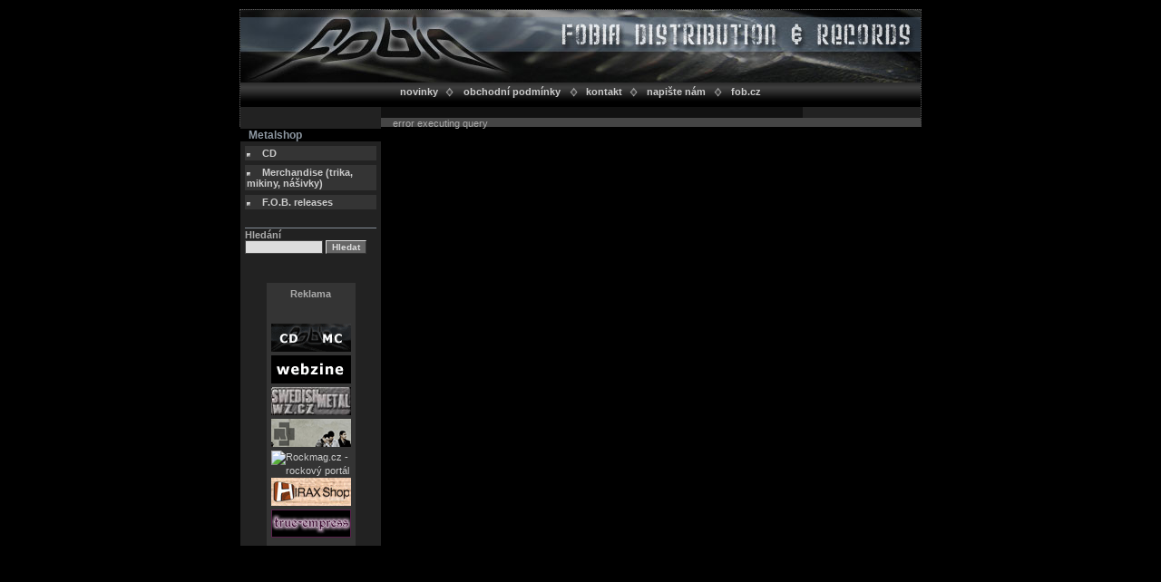

--- FILE ---
content_type: text/html
request_url: https://distro.fob.cz/index.php?=&src=product_detail&order_by=code&step=0&id=&cat=
body_size: 1547
content:
<!DOCTYPE html PUBLIC '-//W3C//DTD XHTML 1.0 Strict//EN' 
'http://www.w3.org/TR/xhtml1/DTD/xhtml1-strict.dtd'>

<html>
<head>
	<meta http-equiv="content-type" content="text/html; charset=iso-8859-2" />
	<meta lang="cs" content="Metalshop FOBIA distribution &amp; records - metal, metalová hudební CD, MC, trička, časopisy, atd., z celého světa." name="description" />
	<meta lang="cs" content="metalshop, metal, metalová CD, metalová hudba, metal, trička, death metal, underground, e-shop, prodej CD, prodej MC, nášivky" name="keywords" />
	<meta lang="cs" content="FOB" name="author" />
	<meta lang="cs" content="FOB" name="copyright" />
	<meta content="document" name="resource-type" />
	<meta http-equiv="content-language" content="cs" />
	<meta content="index,follow" name="robots" />
    <meta name="verify-v1" content="bex+8BP3IwGxRlfb9ikZyvLIymptCCwo5ctvnXRLGYY=" />
	<meta name="googlebot" content="index,follow,snippet,archive" />
	<link href="_style/style.css" type="text/css" rel="stylesheet" />
	<title>Metalshop FOBIA distribution &amp; records - metalová hudební CD, MC, trička, časopisy, atd., z celého světa</title>
	<script src="_javascript/popup_menu.js" type="text/javascript"></script>
	<script src="_javascript/common.js" type="text/javascript"></script>
</head>
<body>
<div class="center">
	 <div id="content">
	 	  <div id="head">
		  			  	<table class="no-space">

			<tr>
				<td><img alt="" src="_images/img_head.jpg" width="750" height="80" alt="Metalshop FOBIA DISTRIBUTION AND RECORDS" /></td>
			</tr>
			<tr>
				<td class="top-navig-bg">
					<table class="width-auto">
						<tr>
							<td><a href="/index.php?=&amp;src=product_news&amp;order_by=code&amp;id=&amp;cat="><strong>novinky</strong></a></td>
							<td><img alt="" src="_images/arrow_head_07.gif" /></td>
							<td><a href="/index.php?=&amp;src=terms&amp;order_by=code&amp;id=&amp;cat="><strong>obchodní podmínky</strong></a></td>
							<td><img alt="" src="_images/arrow_head_07.gif" /></td>
              <td><a href="/index.php?=&amp;src=contact&amp;order_by=code&amp;step=0&amp;id=&amp;cat="><strong>kontakt</strong></a></td>
							<td><img alt="" src="_images/arrow_head_07.gif" /></td>
							<td><a href="/index.php?=&amp;src=write_us_form&amp;order_by=code&amp;step=0&amp;id=&amp;cat="><strong>napište nám</strong></a></td>
							<td><img alt="" src="_images/arrow_head_07.gif" /></td>
							<td><a href="http://www.fob.cz"><strong>fob.cz</strong></a></td>
						</tr>
					</table><br class="clear-all" />
				</td>
			</tr>
			</table></div><br class="clear-all" />
		  <div id="left-middle-box">
		  	<div id="left-box">
		  	           <br />
		  	           <h3>&nbsp;&nbsp;&nbsp;Metalshop</h3>
				   <div id="menu-box"><li class="white" style="margin-left: +00px;margin-top:5px;"><a href="index.php?lang=cz&amp;src=product_list&amp;cat=1" class="white"><strong>CD</strong></a></li><li class="white" style="margin-left: +00px;margin-top:5px;"><a href="index.php?lang=cz&amp;src=product_list&amp;cat=4" class="white"><strong>Merchandise (trika, mikiny, nášivky)</strong></a></li><li class="white" style="margin-left: +00px;margin-top:5px;"><a href="index.php?lang=cz&amp;src=product_list&amp;cat=7" class="white"><strong>F.O.B. releases</strong></a></li></div>
				   <div id="search-box">
				   <hr />
				   <form action="/index.php?=&amp;src=product_search&amp;order_by=code&amp;id=&amp;cat=" method="post">
				   <strong>Hledání</strong><br />
				   <input type="text" name="search_keyword" class="search" /> <input type="submit" value="Hledat" name="search" class="button" />
				   </div>
				   <br />
				   <div id="banner-box">
				   	<h2>Reklama</h2>
					<br>
<img src="_banners/distro_fob_cz_88x31.gif" alt="Podpořte náš server distro.fob.cz umístěním ikonky na Vaše stránky. Na oplátku podpoříme my vás." />
<a href="http://www.fobiazine.net" target="_blank"><img alt="Fobia zine - recenze, reportz, články, metalová hudba" src="_banners/zine_88x31.gif" /></a>
<a href="http://swedishmetal.wz.cz/" target="_blank"><img alt="SWEDISH METAL" src="_banners/logo3.jpg" /></a>
<a href="http://www.rammstein.kvalitne.cz/" target="_blank"><img alt="RAMMSTEIN" src="_banners/rammstein.gif" /></a>
<a href="http://rockmag.cz/" target="_blank"><img src="http://rockmag.cz/icon02.gif" border="0" alt="Rockmag.cz - rockový portál" /></a>
<a href="http://www.hiraxshop.sk/hudobne-nosice/cd" target="_blank"><img alt="Hirax shop" src="_banners/hirax_fobia.gif" /></a>
<a href="http://www.true-empress.sk/" target="_blank"><img alt="True - empress" src="_banners/trueiko.gif" /></a>				   </div>
				   </form>
			</div>
		  	<div id="text-box">
				<div id="text-content">
				

error executing query

--- FILE ---
content_type: application/javascript
request_url: https://distro.fob.cz/_javascript/popup_menu.js
body_size: 204
content:
			var subId = new Array('sub2');
			var over = false;
			
			function hideAll() {
				if (!document.getElementById || over) return false;
				count = subId.length;
				for (i = 0; i < count; i++) {
					obj = document.getElementById(subId[i]);
					obj.style.display="none";
				};	
			}
			
			function show(id) {
				if (!document.getElementById) return false;
				hideAll();
				over = true;
				obj = document.getElementById(id);
				obj.style.display="block";
			}
			
			function hide(id) {
				if (!document.getElementById) return false;
				over = false;
				setTimeout("hide2('" + id +"');",1000);
			}
			
			function hide2(id) {
				if (!over) {
					obj = document.getElementById(id);
					obj.style.display="none";
				};
			}
			
			function ovr() {
				over = true;
			}
			
			function out() {
				over = false;
				setTimeout("hideAll();",1000);
				
			}

